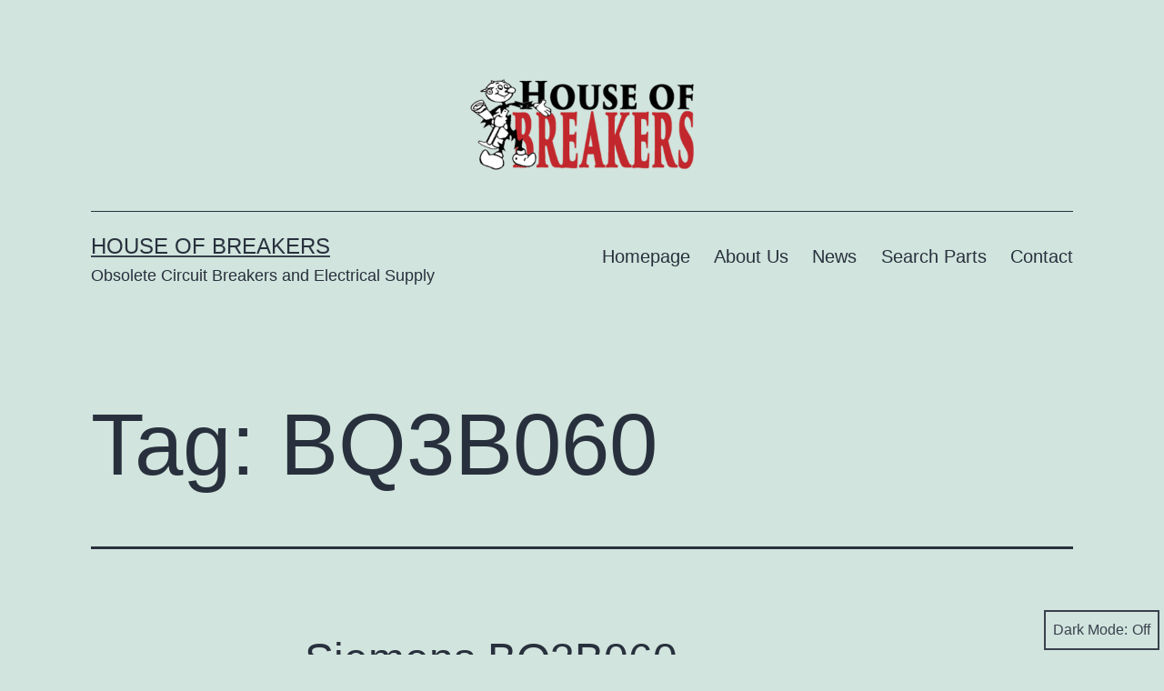

--- FILE ---
content_type: text/html; charset=UTF-8
request_url: https://houseofbreakers.com/tag/bq3b060/
body_size: 9015
content:
<!doctype html>
<html lang="en" class="respect-color-scheme-preference">
<head>
	<meta charset="UTF-8" />
	<meta name="viewport" content="width=device-width, initial-scale=1.0" />
	<title>BQ3B060 &#8211; House of Breakers</title>
<meta name='robots' content='max-image-preview:large' />
	<style>img:is([sizes="auto" i], [sizes^="auto," i]) { contain-intrinsic-size: 3000px 1500px }</style>
	<link rel="alternate" type="application/rss+xml" title="House of Breakers &raquo; Feed" href="https://houseofbreakers.com/feed/" />
<link rel="alternate" type="application/rss+xml" title="House of Breakers &raquo; Comments Feed" href="https://houseofbreakers.com/comments/feed/" />
<link rel="alternate" type="application/rss+xml" title="House of Breakers &raquo; BQ3B060 Tag Feed" href="https://houseofbreakers.com/tag/bq3b060/feed/" />
<script>
window._wpemojiSettings = {"baseUrl":"https:\/\/s.w.org\/images\/core\/emoji\/16.0.1\/72x72\/","ext":".png","svgUrl":"https:\/\/s.w.org\/images\/core\/emoji\/16.0.1\/svg\/","svgExt":".svg","source":{"concatemoji":"https:\/\/houseofbreakers.com\/wp-includes\/js\/wp-emoji-release.min.js?ver=6.8.3"}};
/*! This file is auto-generated */
!function(s,n){var o,i,e;function c(e){try{var t={supportTests:e,timestamp:(new Date).valueOf()};sessionStorage.setItem(o,JSON.stringify(t))}catch(e){}}function p(e,t,n){e.clearRect(0,0,e.canvas.width,e.canvas.height),e.fillText(t,0,0);var t=new Uint32Array(e.getImageData(0,0,e.canvas.width,e.canvas.height).data),a=(e.clearRect(0,0,e.canvas.width,e.canvas.height),e.fillText(n,0,0),new Uint32Array(e.getImageData(0,0,e.canvas.width,e.canvas.height).data));return t.every(function(e,t){return e===a[t]})}function u(e,t){e.clearRect(0,0,e.canvas.width,e.canvas.height),e.fillText(t,0,0);for(var n=e.getImageData(16,16,1,1),a=0;a<n.data.length;a++)if(0!==n.data[a])return!1;return!0}function f(e,t,n,a){switch(t){case"flag":return n(e,"\ud83c\udff3\ufe0f\u200d\u26a7\ufe0f","\ud83c\udff3\ufe0f\u200b\u26a7\ufe0f")?!1:!n(e,"\ud83c\udde8\ud83c\uddf6","\ud83c\udde8\u200b\ud83c\uddf6")&&!n(e,"\ud83c\udff4\udb40\udc67\udb40\udc62\udb40\udc65\udb40\udc6e\udb40\udc67\udb40\udc7f","\ud83c\udff4\u200b\udb40\udc67\u200b\udb40\udc62\u200b\udb40\udc65\u200b\udb40\udc6e\u200b\udb40\udc67\u200b\udb40\udc7f");case"emoji":return!a(e,"\ud83e\udedf")}return!1}function g(e,t,n,a){var r="undefined"!=typeof WorkerGlobalScope&&self instanceof WorkerGlobalScope?new OffscreenCanvas(300,150):s.createElement("canvas"),o=r.getContext("2d",{willReadFrequently:!0}),i=(o.textBaseline="top",o.font="600 32px Arial",{});return e.forEach(function(e){i[e]=t(o,e,n,a)}),i}function t(e){var t=s.createElement("script");t.src=e,t.defer=!0,s.head.appendChild(t)}"undefined"!=typeof Promise&&(o="wpEmojiSettingsSupports",i=["flag","emoji"],n.supports={everything:!0,everythingExceptFlag:!0},e=new Promise(function(e){s.addEventListener("DOMContentLoaded",e,{once:!0})}),new Promise(function(t){var n=function(){try{var e=JSON.parse(sessionStorage.getItem(o));if("object"==typeof e&&"number"==typeof e.timestamp&&(new Date).valueOf()<e.timestamp+604800&&"object"==typeof e.supportTests)return e.supportTests}catch(e){}return null}();if(!n){if("undefined"!=typeof Worker&&"undefined"!=typeof OffscreenCanvas&&"undefined"!=typeof URL&&URL.createObjectURL&&"undefined"!=typeof Blob)try{var e="postMessage("+g.toString()+"("+[JSON.stringify(i),f.toString(),p.toString(),u.toString()].join(",")+"));",a=new Blob([e],{type:"text/javascript"}),r=new Worker(URL.createObjectURL(a),{name:"wpTestEmojiSupports"});return void(r.onmessage=function(e){c(n=e.data),r.terminate(),t(n)})}catch(e){}c(n=g(i,f,p,u))}t(n)}).then(function(e){for(var t in e)n.supports[t]=e[t],n.supports.everything=n.supports.everything&&n.supports[t],"flag"!==t&&(n.supports.everythingExceptFlag=n.supports.everythingExceptFlag&&n.supports[t]);n.supports.everythingExceptFlag=n.supports.everythingExceptFlag&&!n.supports.flag,n.DOMReady=!1,n.readyCallback=function(){n.DOMReady=!0}}).then(function(){return e}).then(function(){var e;n.supports.everything||(n.readyCallback(),(e=n.source||{}).concatemoji?t(e.concatemoji):e.wpemoji&&e.twemoji&&(t(e.twemoji),t(e.wpemoji)))}))}((window,document),window._wpemojiSettings);
</script>
<style id='wp-emoji-styles-inline-css'>

	img.wp-smiley, img.emoji {
		display: inline !important;
		border: none !important;
		box-shadow: none !important;
		height: 1em !important;
		width: 1em !important;
		margin: 0 0.07em !important;
		vertical-align: -0.1em !important;
		background: none !important;
		padding: 0 !important;
	}
</style>
<link rel='stylesheet' id='wp-block-library-css' href='https://houseofbreakers.com/wp-includes/css/dist/block-library/style.min.css?ver=6.8.3' media='all' />
<style id='wp-block-library-theme-inline-css'>
.wp-block-audio :where(figcaption){color:#555;font-size:13px;text-align:center}.is-dark-theme .wp-block-audio :where(figcaption){color:#ffffffa6}.wp-block-audio{margin:0 0 1em}.wp-block-code{border:1px solid #ccc;border-radius:4px;font-family:Menlo,Consolas,monaco,monospace;padding:.8em 1em}.wp-block-embed :where(figcaption){color:#555;font-size:13px;text-align:center}.is-dark-theme .wp-block-embed :where(figcaption){color:#ffffffa6}.wp-block-embed{margin:0 0 1em}.blocks-gallery-caption{color:#555;font-size:13px;text-align:center}.is-dark-theme .blocks-gallery-caption{color:#ffffffa6}:root :where(.wp-block-image figcaption){color:#555;font-size:13px;text-align:center}.is-dark-theme :root :where(.wp-block-image figcaption){color:#ffffffa6}.wp-block-image{margin:0 0 1em}.wp-block-pullquote{border-bottom:4px solid;border-top:4px solid;color:currentColor;margin-bottom:1.75em}.wp-block-pullquote cite,.wp-block-pullquote footer,.wp-block-pullquote__citation{color:currentColor;font-size:.8125em;font-style:normal;text-transform:uppercase}.wp-block-quote{border-left:.25em solid;margin:0 0 1.75em;padding-left:1em}.wp-block-quote cite,.wp-block-quote footer{color:currentColor;font-size:.8125em;font-style:normal;position:relative}.wp-block-quote:where(.has-text-align-right){border-left:none;border-right:.25em solid;padding-left:0;padding-right:1em}.wp-block-quote:where(.has-text-align-center){border:none;padding-left:0}.wp-block-quote.is-large,.wp-block-quote.is-style-large,.wp-block-quote:where(.is-style-plain){border:none}.wp-block-search .wp-block-search__label{font-weight:700}.wp-block-search__button{border:1px solid #ccc;padding:.375em .625em}:where(.wp-block-group.has-background){padding:1.25em 2.375em}.wp-block-separator.has-css-opacity{opacity:.4}.wp-block-separator{border:none;border-bottom:2px solid;margin-left:auto;margin-right:auto}.wp-block-separator.has-alpha-channel-opacity{opacity:1}.wp-block-separator:not(.is-style-wide):not(.is-style-dots){width:100px}.wp-block-separator.has-background:not(.is-style-dots){border-bottom:none;height:1px}.wp-block-separator.has-background:not(.is-style-wide):not(.is-style-dots){height:2px}.wp-block-table{margin:0 0 1em}.wp-block-table td,.wp-block-table th{word-break:normal}.wp-block-table :where(figcaption){color:#555;font-size:13px;text-align:center}.is-dark-theme .wp-block-table :where(figcaption){color:#ffffffa6}.wp-block-video :where(figcaption){color:#555;font-size:13px;text-align:center}.is-dark-theme .wp-block-video :where(figcaption){color:#ffffffa6}.wp-block-video{margin:0 0 1em}:root :where(.wp-block-template-part.has-background){margin-bottom:0;margin-top:0;padding:1.25em 2.375em}
</style>
<style id='classic-theme-styles-inline-css'>
/*! This file is auto-generated */
.wp-block-button__link{color:#fff;background-color:#32373c;border-radius:9999px;box-shadow:none;text-decoration:none;padding:calc(.667em + 2px) calc(1.333em + 2px);font-size:1.125em}.wp-block-file__button{background:#32373c;color:#fff;text-decoration:none}
</style>
<link rel='stylesheet' id='twenty-twenty-one-custom-color-overrides-css' href='https://houseofbreakers.com/wp-content/themes/twentytwentyone/assets/css/custom-color-overrides.css?ver=2.5' media='all' />
<style id='twenty-twenty-one-custom-color-overrides-inline-css'>
.is-dark-theme.is-dark-theme .editor-styles-wrapper { --global--color-background: var(--global--color-dark-gray); --global--color-primary: var(--global--color-light-gray); --global--color-secondary: var(--global--color-light-gray); --button--color-text: var(--global--color-background); --button--color-text-hover: var(--global--color-secondary); --button--color-text-active: var(--global--color-secondary); --button--color-background: var(--global--color-secondary); --button--color-background-active: var(--global--color-background); --global--color-border: #9ea1a7; --table--stripes-border-color: rgba(240, 240, 240, 0.15); --table--stripes-background-color: rgba(240, 240, 240, 0.15); }
</style>
<style id='global-styles-inline-css'>
:root{--wp--preset--aspect-ratio--square: 1;--wp--preset--aspect-ratio--4-3: 4/3;--wp--preset--aspect-ratio--3-4: 3/4;--wp--preset--aspect-ratio--3-2: 3/2;--wp--preset--aspect-ratio--2-3: 2/3;--wp--preset--aspect-ratio--16-9: 16/9;--wp--preset--aspect-ratio--9-16: 9/16;--wp--preset--color--black: #000000;--wp--preset--color--cyan-bluish-gray: #abb8c3;--wp--preset--color--white: #FFFFFF;--wp--preset--color--pale-pink: #f78da7;--wp--preset--color--vivid-red: #cf2e2e;--wp--preset--color--luminous-vivid-orange: #ff6900;--wp--preset--color--luminous-vivid-amber: #fcb900;--wp--preset--color--light-green-cyan: #7bdcb5;--wp--preset--color--vivid-green-cyan: #00d084;--wp--preset--color--pale-cyan-blue: #8ed1fc;--wp--preset--color--vivid-cyan-blue: #0693e3;--wp--preset--color--vivid-purple: #9b51e0;--wp--preset--color--dark-gray: #28303D;--wp--preset--color--gray: #39414D;--wp--preset--color--green: #D1E4DD;--wp--preset--color--blue: #D1DFE4;--wp--preset--color--purple: #D1D1E4;--wp--preset--color--red: #E4D1D1;--wp--preset--color--orange: #E4DAD1;--wp--preset--color--yellow: #EEEADD;--wp--preset--gradient--vivid-cyan-blue-to-vivid-purple: linear-gradient(135deg,rgba(6,147,227,1) 0%,rgb(155,81,224) 100%);--wp--preset--gradient--light-green-cyan-to-vivid-green-cyan: linear-gradient(135deg,rgb(122,220,180) 0%,rgb(0,208,130) 100%);--wp--preset--gradient--luminous-vivid-amber-to-luminous-vivid-orange: linear-gradient(135deg,rgba(252,185,0,1) 0%,rgba(255,105,0,1) 100%);--wp--preset--gradient--luminous-vivid-orange-to-vivid-red: linear-gradient(135deg,rgba(255,105,0,1) 0%,rgb(207,46,46) 100%);--wp--preset--gradient--very-light-gray-to-cyan-bluish-gray: linear-gradient(135deg,rgb(238,238,238) 0%,rgb(169,184,195) 100%);--wp--preset--gradient--cool-to-warm-spectrum: linear-gradient(135deg,rgb(74,234,220) 0%,rgb(151,120,209) 20%,rgb(207,42,186) 40%,rgb(238,44,130) 60%,rgb(251,105,98) 80%,rgb(254,248,76) 100%);--wp--preset--gradient--blush-light-purple: linear-gradient(135deg,rgb(255,206,236) 0%,rgb(152,150,240) 100%);--wp--preset--gradient--blush-bordeaux: linear-gradient(135deg,rgb(254,205,165) 0%,rgb(254,45,45) 50%,rgb(107,0,62) 100%);--wp--preset--gradient--luminous-dusk: linear-gradient(135deg,rgb(255,203,112) 0%,rgb(199,81,192) 50%,rgb(65,88,208) 100%);--wp--preset--gradient--pale-ocean: linear-gradient(135deg,rgb(255,245,203) 0%,rgb(182,227,212) 50%,rgb(51,167,181) 100%);--wp--preset--gradient--electric-grass: linear-gradient(135deg,rgb(202,248,128) 0%,rgb(113,206,126) 100%);--wp--preset--gradient--midnight: linear-gradient(135deg,rgb(2,3,129) 0%,rgb(40,116,252) 100%);--wp--preset--gradient--purple-to-yellow: linear-gradient(160deg, #D1D1E4 0%, #EEEADD 100%);--wp--preset--gradient--yellow-to-purple: linear-gradient(160deg, #EEEADD 0%, #D1D1E4 100%);--wp--preset--gradient--green-to-yellow: linear-gradient(160deg, #D1E4DD 0%, #EEEADD 100%);--wp--preset--gradient--yellow-to-green: linear-gradient(160deg, #EEEADD 0%, #D1E4DD 100%);--wp--preset--gradient--red-to-yellow: linear-gradient(160deg, #E4D1D1 0%, #EEEADD 100%);--wp--preset--gradient--yellow-to-red: linear-gradient(160deg, #EEEADD 0%, #E4D1D1 100%);--wp--preset--gradient--purple-to-red: linear-gradient(160deg, #D1D1E4 0%, #E4D1D1 100%);--wp--preset--gradient--red-to-purple: linear-gradient(160deg, #E4D1D1 0%, #D1D1E4 100%);--wp--preset--font-size--small: 18px;--wp--preset--font-size--medium: 20px;--wp--preset--font-size--large: 24px;--wp--preset--font-size--x-large: 42px;--wp--preset--font-size--extra-small: 16px;--wp--preset--font-size--normal: 20px;--wp--preset--font-size--extra-large: 40px;--wp--preset--font-size--huge: 96px;--wp--preset--font-size--gigantic: 144px;--wp--preset--spacing--20: 0.44rem;--wp--preset--spacing--30: 0.67rem;--wp--preset--spacing--40: 1rem;--wp--preset--spacing--50: 1.5rem;--wp--preset--spacing--60: 2.25rem;--wp--preset--spacing--70: 3.38rem;--wp--preset--spacing--80: 5.06rem;--wp--preset--shadow--natural: 6px 6px 9px rgba(0, 0, 0, 0.2);--wp--preset--shadow--deep: 12px 12px 50px rgba(0, 0, 0, 0.4);--wp--preset--shadow--sharp: 6px 6px 0px rgba(0, 0, 0, 0.2);--wp--preset--shadow--outlined: 6px 6px 0px -3px rgba(255, 255, 255, 1), 6px 6px rgba(0, 0, 0, 1);--wp--preset--shadow--crisp: 6px 6px 0px rgba(0, 0, 0, 1);}:where(.is-layout-flex){gap: 0.5em;}:where(.is-layout-grid){gap: 0.5em;}body .is-layout-flex{display: flex;}.is-layout-flex{flex-wrap: wrap;align-items: center;}.is-layout-flex > :is(*, div){margin: 0;}body .is-layout-grid{display: grid;}.is-layout-grid > :is(*, div){margin: 0;}:where(.wp-block-columns.is-layout-flex){gap: 2em;}:where(.wp-block-columns.is-layout-grid){gap: 2em;}:where(.wp-block-post-template.is-layout-flex){gap: 1.25em;}:where(.wp-block-post-template.is-layout-grid){gap: 1.25em;}.has-black-color{color: var(--wp--preset--color--black) !important;}.has-cyan-bluish-gray-color{color: var(--wp--preset--color--cyan-bluish-gray) !important;}.has-white-color{color: var(--wp--preset--color--white) !important;}.has-pale-pink-color{color: var(--wp--preset--color--pale-pink) !important;}.has-vivid-red-color{color: var(--wp--preset--color--vivid-red) !important;}.has-luminous-vivid-orange-color{color: var(--wp--preset--color--luminous-vivid-orange) !important;}.has-luminous-vivid-amber-color{color: var(--wp--preset--color--luminous-vivid-amber) !important;}.has-light-green-cyan-color{color: var(--wp--preset--color--light-green-cyan) !important;}.has-vivid-green-cyan-color{color: var(--wp--preset--color--vivid-green-cyan) !important;}.has-pale-cyan-blue-color{color: var(--wp--preset--color--pale-cyan-blue) !important;}.has-vivid-cyan-blue-color{color: var(--wp--preset--color--vivid-cyan-blue) !important;}.has-vivid-purple-color{color: var(--wp--preset--color--vivid-purple) !important;}.has-black-background-color{background-color: var(--wp--preset--color--black) !important;}.has-cyan-bluish-gray-background-color{background-color: var(--wp--preset--color--cyan-bluish-gray) !important;}.has-white-background-color{background-color: var(--wp--preset--color--white) !important;}.has-pale-pink-background-color{background-color: var(--wp--preset--color--pale-pink) !important;}.has-vivid-red-background-color{background-color: var(--wp--preset--color--vivid-red) !important;}.has-luminous-vivid-orange-background-color{background-color: var(--wp--preset--color--luminous-vivid-orange) !important;}.has-luminous-vivid-amber-background-color{background-color: var(--wp--preset--color--luminous-vivid-amber) !important;}.has-light-green-cyan-background-color{background-color: var(--wp--preset--color--light-green-cyan) !important;}.has-vivid-green-cyan-background-color{background-color: var(--wp--preset--color--vivid-green-cyan) !important;}.has-pale-cyan-blue-background-color{background-color: var(--wp--preset--color--pale-cyan-blue) !important;}.has-vivid-cyan-blue-background-color{background-color: var(--wp--preset--color--vivid-cyan-blue) !important;}.has-vivid-purple-background-color{background-color: var(--wp--preset--color--vivid-purple) !important;}.has-black-border-color{border-color: var(--wp--preset--color--black) !important;}.has-cyan-bluish-gray-border-color{border-color: var(--wp--preset--color--cyan-bluish-gray) !important;}.has-white-border-color{border-color: var(--wp--preset--color--white) !important;}.has-pale-pink-border-color{border-color: var(--wp--preset--color--pale-pink) !important;}.has-vivid-red-border-color{border-color: var(--wp--preset--color--vivid-red) !important;}.has-luminous-vivid-orange-border-color{border-color: var(--wp--preset--color--luminous-vivid-orange) !important;}.has-luminous-vivid-amber-border-color{border-color: var(--wp--preset--color--luminous-vivid-amber) !important;}.has-light-green-cyan-border-color{border-color: var(--wp--preset--color--light-green-cyan) !important;}.has-vivid-green-cyan-border-color{border-color: var(--wp--preset--color--vivid-green-cyan) !important;}.has-pale-cyan-blue-border-color{border-color: var(--wp--preset--color--pale-cyan-blue) !important;}.has-vivid-cyan-blue-border-color{border-color: var(--wp--preset--color--vivid-cyan-blue) !important;}.has-vivid-purple-border-color{border-color: var(--wp--preset--color--vivid-purple) !important;}.has-vivid-cyan-blue-to-vivid-purple-gradient-background{background: var(--wp--preset--gradient--vivid-cyan-blue-to-vivid-purple) !important;}.has-light-green-cyan-to-vivid-green-cyan-gradient-background{background: var(--wp--preset--gradient--light-green-cyan-to-vivid-green-cyan) !important;}.has-luminous-vivid-amber-to-luminous-vivid-orange-gradient-background{background: var(--wp--preset--gradient--luminous-vivid-amber-to-luminous-vivid-orange) !important;}.has-luminous-vivid-orange-to-vivid-red-gradient-background{background: var(--wp--preset--gradient--luminous-vivid-orange-to-vivid-red) !important;}.has-very-light-gray-to-cyan-bluish-gray-gradient-background{background: var(--wp--preset--gradient--very-light-gray-to-cyan-bluish-gray) !important;}.has-cool-to-warm-spectrum-gradient-background{background: var(--wp--preset--gradient--cool-to-warm-spectrum) !important;}.has-blush-light-purple-gradient-background{background: var(--wp--preset--gradient--blush-light-purple) !important;}.has-blush-bordeaux-gradient-background{background: var(--wp--preset--gradient--blush-bordeaux) !important;}.has-luminous-dusk-gradient-background{background: var(--wp--preset--gradient--luminous-dusk) !important;}.has-pale-ocean-gradient-background{background: var(--wp--preset--gradient--pale-ocean) !important;}.has-electric-grass-gradient-background{background: var(--wp--preset--gradient--electric-grass) !important;}.has-midnight-gradient-background{background: var(--wp--preset--gradient--midnight) !important;}.has-small-font-size{font-size: var(--wp--preset--font-size--small) !important;}.has-medium-font-size{font-size: var(--wp--preset--font-size--medium) !important;}.has-large-font-size{font-size: var(--wp--preset--font-size--large) !important;}.has-x-large-font-size{font-size: var(--wp--preset--font-size--x-large) !important;}
:where(.wp-block-post-template.is-layout-flex){gap: 1.25em;}:where(.wp-block-post-template.is-layout-grid){gap: 1.25em;}
:where(.wp-block-columns.is-layout-flex){gap: 2em;}:where(.wp-block-columns.is-layout-grid){gap: 2em;}
:root :where(.wp-block-pullquote){font-size: 1.5em;line-height: 1.6;}
</style>
<link rel='stylesheet' id='twenty-twenty-one-style-css' href='https://houseofbreakers.com/wp-content/themes/twentytwentyone/style.css?ver=2.5' media='all' />
<link rel='stylesheet' id='twenty-twenty-one-print-style-css' href='https://houseofbreakers.com/wp-content/themes/twentytwentyone/assets/css/print.css?ver=2.5' media='print' />
<link rel='stylesheet' id='tt1-dark-mode-css' href='https://houseofbreakers.com/wp-content/themes/twentytwentyone/assets/css/style-dark-mode.css?ver=2.5' media='all' />
<script id="twenty-twenty-one-ie11-polyfills-js-after">
( Element.prototype.matches && Element.prototype.closest && window.NodeList && NodeList.prototype.forEach ) || document.write( '<script src="https://houseofbreakers.com/wp-content/themes/twentytwentyone/assets/js/polyfills.js?ver=2.5"></scr' + 'ipt>' );
</script>
<script src="https://houseofbreakers.com/wp-content/themes/twentytwentyone/assets/js/primary-navigation.js?ver=2.5" id="twenty-twenty-one-primary-navigation-script-js" defer data-wp-strategy="defer"></script>
<link rel="https://api.w.org/" href="https://houseofbreakers.com/wp-json/" /><link rel="alternate" title="JSON" type="application/json" href="https://houseofbreakers.com/wp-json/wp/v2/tags/127" /><link rel="EditURI" type="application/rsd+xml" title="RSD" href="https://houseofbreakers.com/xmlrpc.php?rsd" />
<meta name="generator" content="WordPress 6.8.3" />
<link rel="icon" href="https://houseofbreakers.com/wp-content/uploads/2021/01/cropped-hous-of-breakers-las-vegas-logo-2-32x32.png" sizes="32x32" />
<link rel="icon" href="https://houseofbreakers.com/wp-content/uploads/2021/01/cropped-hous-of-breakers-las-vegas-logo-2-192x192.png" sizes="192x192" />
<link rel="apple-touch-icon" href="https://houseofbreakers.com/wp-content/uploads/2021/01/cropped-hous-of-breakers-las-vegas-logo-2-180x180.png" />
<meta name="msapplication-TileImage" content="https://houseofbreakers.com/wp-content/uploads/2021/01/cropped-hous-of-breakers-las-vegas-logo-2-270x270.png" />
</head>

<body class="archive tag tag-bq3b060 tag-127 wp-custom-logo wp-embed-responsive wp-theme-twentytwentyone is-light-theme no-js hfeed has-main-navigation">
<div id="page" class="site">
	<a class="skip-link screen-reader-text" href="#content">
		Skip to content	</a>

	
<header id="masthead" class="site-header has-logo has-title-and-tagline has-menu">

	
	<div class="site-logo"><a href="https://houseofbreakers.com/" class="custom-logo-link" rel="home"><img width="736" height="300" src="https://houseofbreakers.com/wp-content/uploads/2021/01/hous-of-breakers-las-vegas-logo-2.png" class="custom-logo" alt="House of Breakers" decoding="async" fetchpriority="high" srcset="https://houseofbreakers.com/wp-content/uploads/2021/01/hous-of-breakers-las-vegas-logo-2.png 736w, https://houseofbreakers.com/wp-content/uploads/2021/01/hous-of-breakers-las-vegas-logo-2-300x122.png 300w" sizes="(max-width: 736px) 100vw, 736px" /></a></div>

<div class="site-branding">

	
						<p class="site-title"><a href="https://houseofbreakers.com/" rel="home">House of Breakers</a></p>
			
			<p class="site-description">
			Obsolete Circuit Breakers and Electrical Supply		</p>
	</div><!-- .site-branding -->
	
	<nav id="site-navigation" class="primary-navigation" aria-label="Primary menu">
		<div class="menu-button-container">
			<button id="primary-mobile-menu" class="button" aria-controls="primary-menu-list" aria-expanded="false">
				<span class="dropdown-icon open">Menu					<svg class="svg-icon" width="24" height="24" aria-hidden="true" role="img" focusable="false" viewBox="0 0 24 24" fill="none" xmlns="http://www.w3.org/2000/svg"><path fill-rule="evenodd" clip-rule="evenodd" d="M4.5 6H19.5V7.5H4.5V6ZM4.5 12H19.5V13.5H4.5V12ZM19.5 18H4.5V19.5H19.5V18Z" fill="currentColor"/></svg>				</span>
				<span class="dropdown-icon close">Close					<svg class="svg-icon" width="24" height="24" aria-hidden="true" role="img" focusable="false" viewBox="0 0 24 24" fill="none" xmlns="http://www.w3.org/2000/svg"><path fill-rule="evenodd" clip-rule="evenodd" d="M12 10.9394L5.53033 4.46973L4.46967 5.53039L10.9393 12.0001L4.46967 18.4697L5.53033 19.5304L12 13.0607L18.4697 19.5304L19.5303 18.4697L13.0607 12.0001L19.5303 5.53039L18.4697 4.46973L12 10.9394Z" fill="currentColor"/></svg>				</span>
			</button><!-- #primary-mobile-menu -->
		</div><!-- .menu-button-container -->
		<div class="primary-menu-container"><ul id="primary-menu-list" class="menu-wrapper"><li id="menu-item-9905" class="menu-item menu-item-type-post_type menu-item-object-page menu-item-home menu-item-9905"><a href="https://houseofbreakers.com/">Homepage</a></li>
<li id="menu-item-9907" class="menu-item menu-item-type-post_type menu-item-object-page menu-item-9907"><a href="https://houseofbreakers.com/about-us/">About Us</a></li>
<li id="menu-item-7" class="menu-item menu-item-type-custom menu-item-object-custom menu-item-7"><a href="https://www.houseofbreakers.com/category/news/">News</a></li>
<li id="menu-item-9932" class="menu-item menu-item-type-post_type menu-item-object-page menu-item-9932"><a href="https://houseofbreakers.com/search-parts/">Search Parts</a></li>
<li id="menu-item-9906" class="menu-item menu-item-type-post_type menu-item-object-page menu-item-9906"><a href="https://houseofbreakers.com/contact/">Contact</a></li>
</ul></div>	</nav><!-- #site-navigation -->
	
</header><!-- #masthead -->

	<div id="content" class="site-content">
		<div id="primary" class="content-area">
			<main id="main" class="site-main">


	<header class="page-header alignwide">
		<h1 class="page-title">Tag: <span>BQ3B060</span></h1>			</header><!-- .page-header -->

					
<article id="post-6428" class="post-6428 post type-post status-publish format-standard hentry category-circuit-breakers category-siemens tag-bq3b060 tag-breaker-house tag-breakers-house tag-breakers-las-vegas tag-circuit-breakers tag-commercial-electrician-in-las-vegas tag-commercial-electrician-las-vegas tag-electric-supply-las-vegas tag-electric-supply-store tag-electrical-breakers tag-electrical-breakers-for-sale tag-electrical-parts tag-electrical-parts-store tag-electrical-parts-supply tag-electrical-supplies-las-vegas tag-electrical-supply tag-electrical-supply-henderson-nv tag-electrical-supply-house tag-electrical-supply-las-vegas tag-electrical-supply-las-vegas-nv tag-electrical-supply-store tag-electrical-supply-store-las-vegas tag-electricians-supply tag-electronic-supply-las-vegas tag-henderson tag-home-electrical tag-house-breaker tag-house-breakers tag-house-of-breakers tag-house-of-breakers-las-vegas tag-house-of-breakers-las-vegas-nevada tag-housebreakers tag-las-vegas-electric-supply tag-las-vegas-electrical-supply tag-nevada tag-north-las-vegas tag-old-circuit-breakers-for-sale tag-residential-electrical-service-las-vegas tag-residential-electrician-in-las-vegas tag-siemens tag-siemens-breaker tag-siemens-breakers tag-siemens-breakers-catalog tag-siemens-electric-breakers tag-summerlin tag-supply-house tag-the-breakers-las-veas tag-used-breakers tag-used-breakers-for-sale tag-used-circuit-breakers-for-sale-las-vegas tag-used-electrical-equipment tag-used-electrical-equipment-for-sale tag-vegas-electric-supply tag-vegas-electrical-supply tag-wholesale-circuit-breakers tag-wholesale-electrical-circuit-breaker entry">

	
<header class="entry-header">
	<h2 class="entry-title default-max-width"><a href="https://houseofbreakers.com/siemens-bq3b060/">Siemens BQ3B060</a></h2></header><!-- .entry-header -->

	<div class="entry-content">
		<p>MOLDED CASE, THERMAL MAGNETIC; BQ FRAME; 240 VAC AT 60 HZ; 60 AMPERE AT 40 DEG C; 3 POLE; INTERRUPTING RATING 10 KILOAMPERE; TERMINAL LOAD LUG; SIZE 3 INCH W X 3 INCH D X 4 INCH H; BQ MODEL</p>
	</div><!-- .entry-content -->

	<footer class="entry-footer default-max-width">
		<span class="posted-on">Published <time class="entry-date published updated" datetime="2020-07-11T01:35:30+00:00">July 11, 2020</time></span><div class="post-taxonomies"><span class="cat-links">Categorized as <a href="https://houseofbreakers.com/category/circuit-breakers/" rel="category tag">Circuit Breakers</a>, <a href="https://houseofbreakers.com/category/circuit-breakers/siemens/" rel="category tag">Siemens</a> </span><span class="tags-links">Tagged <a href="https://houseofbreakers.com/tag/bq3b060/" rel="tag">BQ3B060</a>, <a href="https://houseofbreakers.com/tag/breaker-house/" rel="tag">breaker house</a>, <a href="https://houseofbreakers.com/tag/breakers-house/" rel="tag">breakers house</a>, <a href="https://houseofbreakers.com/tag/breakers-las-vegas/" rel="tag">breakers las vegas</a>, <a href="https://houseofbreakers.com/tag/circuit-breakers/" rel="tag">Circuit Breakers</a>, <a href="https://houseofbreakers.com/tag/commercial-electrician-in-las-vegas/" rel="tag">commercial electrician in las vegas</a>, <a href="https://houseofbreakers.com/tag/commercial-electrician-las-vegas/" rel="tag">commercial electrician las vegas</a>, <a href="https://houseofbreakers.com/tag/electric-supply-las-vegas/" rel="tag">electric supply las vegas</a>, <a href="https://houseofbreakers.com/tag/electric-supply-store/" rel="tag">electric supply store</a>, <a href="https://houseofbreakers.com/tag/electrical-breakers/" rel="tag">electrical breakers</a>, <a href="https://houseofbreakers.com/tag/electrical-breakers-for-sale/" rel="tag">electrical breakers for sale</a>, <a href="https://houseofbreakers.com/tag/electrical-parts/" rel="tag">electrical parts</a>, <a href="https://houseofbreakers.com/tag/electrical-parts-store/" rel="tag">electrical parts store</a>, <a href="https://houseofbreakers.com/tag/electrical-parts-supply/" rel="tag">electrical parts supply</a>, <a href="https://houseofbreakers.com/tag/electrical-supplies-las-vegas/" rel="tag">electrical supplies las vegas</a>, <a href="https://houseofbreakers.com/tag/electrical-supply/" rel="tag">electrical supply</a>, <a href="https://houseofbreakers.com/tag/electrical-supply-henderson-nv/" rel="tag">electrical supply henderson nv</a>, <a href="https://houseofbreakers.com/tag/electrical-supply-house/" rel="tag">electrical supply house</a>, <a href="https://houseofbreakers.com/tag/electrical-supply-las-vegas/" rel="tag">electrical supply las vegas</a>, <a href="https://houseofbreakers.com/tag/electrical-supply-las-vegas-nv/" rel="tag">electrical supply las vegas nv</a>, <a href="https://houseofbreakers.com/tag/electrical-supply-store/" rel="tag">electrical supply store</a>, <a href="https://houseofbreakers.com/tag/electrical-supply-store-las-vegas/" rel="tag">electrical supply store las vegas</a>, <a href="https://houseofbreakers.com/tag/electricians-supply/" rel="tag">electricians supply</a>, <a href="https://houseofbreakers.com/tag/electronic-supply-las-vegas/" rel="tag">electronic supply las vegas</a>, <a href="https://houseofbreakers.com/tag/henderson/" rel="tag">henderson</a>, <a href="https://houseofbreakers.com/tag/home-electrical/" rel="tag">home electrical</a>, <a href="https://houseofbreakers.com/tag/house-breaker/" rel="tag">house breaker</a>, <a href="https://houseofbreakers.com/tag/house-breakers/" rel="tag">house breakers</a>, <a href="https://houseofbreakers.com/tag/house-of-breakers/" rel="tag">house of breakers</a>, <a href="https://houseofbreakers.com/tag/house-of-breakers-las-vegas/" rel="tag">house of breakers las vegas</a>, <a href="https://houseofbreakers.com/tag/house-of-breakers-las-vegas-nevada/" rel="tag">house of breakers las vegas nevada</a>, <a href="https://houseofbreakers.com/tag/housebreakers/" rel="tag">housebreakers</a>, <a href="https://houseofbreakers.com/tag/las-vegas-electric-supply/" rel="tag">las vegas electric supply</a>, <a href="https://houseofbreakers.com/tag/las-vegas-electrical-supply/" rel="tag">las vegas electrical supply</a>, <a href="https://houseofbreakers.com/tag/nevada/" rel="tag">nevada</a>, <a href="https://houseofbreakers.com/tag/north-las-vegas/" rel="tag">north las vegas</a>, <a href="https://houseofbreakers.com/tag/old-circuit-breakers-for-sale/" rel="tag">old circuit breakers for sale</a>, <a href="https://houseofbreakers.com/tag/residential-electrical-service-las-vegas/" rel="tag">residential electrical service las vegas</a>, <a href="https://houseofbreakers.com/tag/residential-electrician-in-las-vegas/" rel="tag">residential electrician in las vegas</a>, <a href="https://houseofbreakers.com/tag/siemens/" rel="tag">Siemens</a>, <a href="https://houseofbreakers.com/tag/siemens-breaker/" rel="tag">siemens breaker</a>, <a href="https://houseofbreakers.com/tag/siemens-breakers/" rel="tag">siemens breakers</a>, <a href="https://houseofbreakers.com/tag/siemens-breakers-catalog/" rel="tag">siemens breakers catalog</a>, <a href="https://houseofbreakers.com/tag/siemens-electric-breakers/" rel="tag">siemens electric breakers</a>, <a href="https://houseofbreakers.com/tag/summerlin/" rel="tag">summerlin</a>, <a href="https://houseofbreakers.com/tag/supply-house/" rel="tag">supply house</a>, <a href="https://houseofbreakers.com/tag/the-breakers-las-veas/" rel="tag">the breakers las veas</a>, <a href="https://houseofbreakers.com/tag/used-breakers/" rel="tag">used breakers</a>, <a href="https://houseofbreakers.com/tag/used-breakers-for-sale/" rel="tag">used breakers for sale</a>, <a href="https://houseofbreakers.com/tag/used-circuit-breakers-for-sale-las-vegas/" rel="tag">used circuit breakers for sale las vegas</a>, <a href="https://houseofbreakers.com/tag/used-electrical-equipment/" rel="tag">used electrical equipment</a>, <a href="https://houseofbreakers.com/tag/used-electrical-equipment-for-sale/" rel="tag">used electrical equipment for sale</a>, <a href="https://houseofbreakers.com/tag/vegas-electric-supply/" rel="tag">vegas electric supply</a>, <a href="https://houseofbreakers.com/tag/vegas-electrical-supply/" rel="tag">vegas electrical supply</a>, <a href="https://houseofbreakers.com/tag/wholesale-circuit-breakers/" rel="tag">wholesale circuit breakers</a>, <a href="https://houseofbreakers.com/tag/wholesale-electrical-circuit-breaker/" rel="tag">wholesale electrical circuit breaker</a></span></div>	</footer><!-- .entry-footer -->
</article><!-- #post-${ID} -->
	
	

			</main><!-- #main -->
		</div><!-- #primary -->
	</div><!-- #content -->

	
	<aside class="widget-area">
		<section id="search-2" class="widget widget_search"><h2 class="widget-title">Search Parts</h2><form role="search"  method="get" class="search-form" action="https://houseofbreakers.com/">
	<label for="search-form-1">Search&hellip;</label>
	<input type="search" id="search-form-1" class="search-field" value="" name="s" />
	<input type="submit" class="search-submit" value="Search" />
</form>
</section>
		<section id="recent-posts-2" class="widget widget_recent_entries">
		<h2 class="widget-title">Recent Parts</h2><nav aria-label="Recent Parts">
		<ul>
											<li>
					<a href="https://houseofbreakers.com/bussmann-fuses-sc/">Bussmann Fuses SC</a>
									</li>
											<li>
					<a href="https://houseofbreakers.com/bussmann-fuses-s-sl-t-tl-w/">Bussmann Fuses S-SL-T-TL-W</a>
									</li>
											<li>
					<a href="https://houseofbreakers.com/bussmann-fuses-ren-and-res/">Bussmann Fuses REN and RES</a>
									</li>
											<li>
					<a href="https://houseofbreakers.com/bussmann-fuses-non-and-nos/">Bussmann Fuses NON and NOS</a>
									</li>
											<li>
					<a href="https://houseofbreakers.com/bussmann-fuses-mdl/">Bussmann Fuses MDL</a>
									</li>
					</ul>

		</nav></section><section id="text-3" class="widget widget_text"><h2 class="widget-title">Contact House Of Breakers</h2>			<div class="textwidget"><p>4689 S Valley View Blvd<br />
Las Vegas, NV 89103</p>
<p>Phone: 702-437-0437</p>
<p>Fax: 702-437-8050<br />
24/hr Emergency Contact hours:</p>
<p>702-410-4441</p>
<p>Email: breakerscarlos1@aol.com</p>
</div>
		</section><section id="categories-2" class="widget widget_categories"><h2 class="widget-title">Categories</h2><form action="https://houseofbreakers.com" method="get"><label class="screen-reader-text" for="cat">Categories</label><select  name='cat' id='cat' class='postform'>
	<option value='-1'>Select Category</option>
	<option class="level-0" value="38">Boltswitch</option>
	<option class="level-0" value="39">Bussmann</option>
	<option class="level-0" value="40">Cerus Industrial</option>
	<option class="level-0" value="2">Circuit Breaker Accessories</option>
	<option class="level-0" value="3">Circuit Breakers</option>
	<option class="level-0" value="4">Connecticut Electric</option>
	<option class="level-0" value="6">Connecticut Electric</option>
	<option class="level-0" value="7">Cutler Hammer</option>
	<option class="level-0" value="41">Cutler Hammer</option>
	<option class="level-0" value="8">External Breaker Accessories</option>
	<option class="level-0" value="9">Federal Pacific</option>
	<option class="level-0" value="10">Franklin Controls</option>
	<option class="level-0" value="11">Fuses</option>
	<option class="level-0" value="12">Fuses</option>
	<option class="level-0" value="13">GE</option>
	<option class="level-0" value="15">GE</option>
	<option class="level-0" value="16">Littelfuse</option>
	<option class="level-0" value="17">Master Lock Safety Series</option>
	<option class="level-0" value="18">Mersen</option>
	<option class="level-0" value="19">Murray</option>
	<option class="level-0" value="20">News</option>
	<option class="level-0" value="42">QC Front Mounting Plates</option>
	<option class="level-0" value="21">QC Front Mounting Plates</option>
	<option class="level-0" value="23">Siemens</option>
	<option class="level-0" value="25">Siemens</option>
	<option class="level-0" value="31">Square D</option>
	<option class="level-0" value="26">Square D</option>
	<option class="level-0" value="27">Square D</option>
	<option class="level-0" value="30">Square D</option>
	<option class="level-0" value="1">Uncategorized</option>
	<option class="level-0" value="33">Wadsworth</option>
	<option class="level-0" value="34">Zinsco</option>
	<option class="level-0" value="36">Zinsco</option>
	<option class="level-0" value="37">Zinsco</option>
</select>
</form><script>
(function() {
	var dropdown = document.getElementById( "cat" );
	function onCatChange() {
		if ( dropdown.options[ dropdown.selectedIndex ].value > 0 ) {
			dropdown.parentNode.submit();
		}
	}
	dropdown.onchange = onCatChange;
})();
</script>
</section>	</aside><!-- .widget-area -->

	
	<footer id="colophon" class="site-footer">

					<nav aria-label="Secondary menu" class="footer-navigation">
				<ul class="footer-navigation-wrapper">
					<li id="menu-item-9931" class="menu-item menu-item-type-custom menu-item-object-custom menu-item-9931"><a href="https://houseofbreakers.com/parts/"><span>Parts</span></a></li>
<li id="menu-item-9963" class="menu-item menu-item-type-post_type menu-item-object-page menu-item-privacy-policy menu-item-9963"><a rel="privacy-policy" href="https://houseofbreakers.com/privacy-policy/"><span>Privacy Policy</span></a></li>
<li id="menu-item-9962" class="menu-item menu-item-type-post_type menu-item-object-page menu-item-9962"><a href="https://houseofbreakers.com/contact/"><span>Contact</span></a></li>
				</ul><!-- .footer-navigation-wrapper -->
			</nav><!-- .footer-navigation -->
				<div class="site-info">
			<div class="site-name">
									<div class="site-logo"><a href="https://houseofbreakers.com/" class="custom-logo-link" rel="home"><img width="736" height="300" src="https://houseofbreakers.com/wp-content/uploads/2021/01/hous-of-breakers-las-vegas-logo-2.png" class="custom-logo" alt="House of Breakers" decoding="async" srcset="https://houseofbreakers.com/wp-content/uploads/2021/01/hous-of-breakers-las-vegas-logo-2.png 736w, https://houseofbreakers.com/wp-content/uploads/2021/01/hous-of-breakers-las-vegas-logo-2-300x122.png 300w" sizes="(max-width: 736px) 100vw, 736px" /></a></div>
							</div><!-- .site-name -->

			<div class="privacy-policy"><a class="privacy-policy-link" href="https://houseofbreakers.com/privacy-policy/" rel="privacy-policy">Privacy Policy</a></div>
			<div class="powered-by">
				Proudly powered by <a href="https://wordpress.org/">WordPress</a>.			</div><!-- .powered-by -->

		</div><!-- .site-info -->
	</footer><!-- #colophon -->

</div><!-- #page -->

<script type="speculationrules">
{"prefetch":[{"source":"document","where":{"and":[{"href_matches":"\/*"},{"not":{"href_matches":["\/wp-*.php","\/wp-admin\/*","\/wp-content\/uploads\/*","\/wp-content\/*","\/wp-content\/plugins\/*","\/wp-content\/themes\/twentytwentyone\/*","\/*\\?(.+)"]}},{"not":{"selector_matches":"a[rel~=\"nofollow\"]"}},{"not":{"selector_matches":".no-prefetch, .no-prefetch a"}}]},"eagerness":"conservative"}]}
</script>
<script>document.body.classList.remove("no-js");</script><button id="dark-mode-toggler" class="fixed-bottom" aria-pressed="false" onClick="toggleDarkMode()">Dark Mode: <span aria-hidden="true"></span></button>		<style>
			#dark-mode-toggler > span {
				margin-left: 5px;
			}
			#dark-mode-toggler > span::before {
				content: 'Off';
			}
			#dark-mode-toggler[aria-pressed="true"] > span::before {
				content: 'On';
			}
					</style>

		<script>function toggleDarkMode() { // jshint ignore:line
	var toggler = document.getElementById( 'dark-mode-toggler' );

	if ( 'false' === toggler.getAttribute( 'aria-pressed' ) ) {
		toggler.setAttribute( 'aria-pressed', 'true' );
		document.documentElement.classList.add( 'is-dark-theme' );
		document.body.classList.add( 'is-dark-theme' );
		window.localStorage.setItem( 'twentytwentyoneDarkMode', 'yes' );
	} else {
		toggler.setAttribute( 'aria-pressed', 'false' );
		document.documentElement.classList.remove( 'is-dark-theme' );
		document.body.classList.remove( 'is-dark-theme' );
		window.localStorage.setItem( 'twentytwentyoneDarkMode', 'no' );
	}
}

function twentytwentyoneIsDarkMode() {
	var isDarkMode = window.matchMedia( '(prefers-color-scheme: dark)' ).matches;

	if ( 'yes' === window.localStorage.getItem( 'twentytwentyoneDarkMode' ) ) {
		isDarkMode = true;
	} else if ( 'no' === window.localStorage.getItem( 'twentytwentyoneDarkMode' ) ) {
		isDarkMode = false;
	}

	return isDarkMode;
}

function darkModeInitialLoad() {
	var toggler = document.getElementById( 'dark-mode-toggler' ),
		isDarkMode = twentytwentyoneIsDarkMode();

	if ( isDarkMode ) {
		document.documentElement.classList.add( 'is-dark-theme' );
		document.body.classList.add( 'is-dark-theme' );
	} else {
		document.documentElement.classList.remove( 'is-dark-theme' );
		document.body.classList.remove( 'is-dark-theme' );
	}

	if ( toggler && isDarkMode ) {
		toggler.setAttribute( 'aria-pressed', 'true' );
	}
}

function darkModeRepositionTogglerOnScroll() {

	var toggler = document.getElementById( 'dark-mode-toggler' ),
		prevScroll = window.scrollY || document.documentElement.scrollTop,
		currentScroll,

		checkScroll = function() {
			currentScroll = window.scrollY || document.documentElement.scrollTop;
			if (
				currentScroll + ( window.innerHeight * 1.5 ) > document.body.clientHeight ||
				currentScroll < prevScroll
			) {
				toggler.classList.remove( 'hide' );
			} else if ( currentScroll > prevScroll && 250 < currentScroll ) {
				toggler.classList.add( 'hide' );
			}
			prevScroll = currentScroll;
		};

	if ( toggler ) {
		window.addEventListener( 'scroll', checkScroll );
	}
}

darkModeInitialLoad();
darkModeRepositionTogglerOnScroll();
</script>	<script>
	if ( -1 !== navigator.userAgent.indexOf( 'MSIE' ) || -1 !== navigator.appVersion.indexOf( 'Trident/' ) ) {
		document.body.classList.add( 'is-IE' );
	}
	</script>
	<script src="https://houseofbreakers.com/wp-content/themes/twentytwentyone/assets/js/dark-mode-toggler.js?ver=1.0.0" id="twentytwentyone-dark-mode-support-toggle-js"></script>
<script src="https://houseofbreakers.com/wp-content/themes/twentytwentyone/assets/js/editor-dark-mode-support.js?ver=1.0.0" id="twentytwentyone-editor-dark-mode-support-js"></script>
<script src="https://houseofbreakers.com/wp-content/themes/twentytwentyone/assets/js/responsive-embeds.js?ver=2.5" id="twenty-twenty-one-responsive-embeds-script-js"></script>

</body>
</html>
